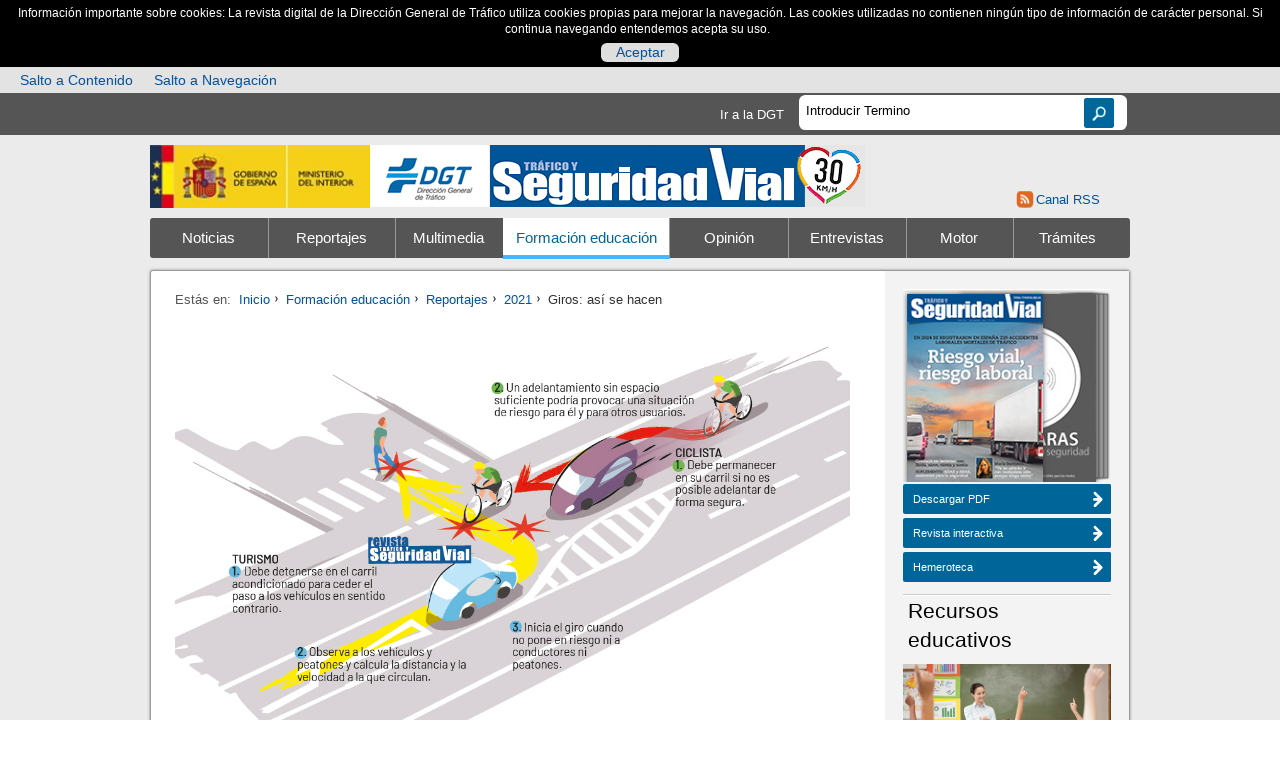

--- FILE ---
content_type: text/html; charset=UTF-8
request_url: https://revista.dgt.es/es/educacion-formacion/reportajes/2021/0406-Accidente-Alonso-Giros.shtml
body_size: 13531
content:
       	  	  	  	  	  	            	        	  	<!DOCTYPE HTML><html lang="es"> <head>  <meta charset="utf-8">  <title>Giros: así se hacen</title>  <meta name="keywords" content='dgt, revista, tráfico, seguridad vial' />  <meta name="description" content='Revista Tráfico y Seguridad Vial - DGT' />  <meta name="author" content="Revista Tráfico y Seguridad Via" />  <meta http-equiv="X-UA-Compatible" content="IE=edge" />  <meta name="viewport" content="width=device-width, initial-scale=1.0"/>   <script type="text/javascript" src="/ruxitagentjs_ICA7NVfgqrux_10327251022105625.js" data-dtconfig="rid=RID_1201349099|rpid=-1371037437|domain=dgt.es|reportUrl=/rb_70fa0f5f-e1d0-42f8-b0ef-997802b704c8|app=e8d7951092de0f22|cuc=80ne5ii7|ssc=1|owasp=1|mel=100000|featureHash=ICA7NVfgqrux|dpvc=1|lastModification=1768475109091|tp=500,50,0|rdnt=0|uxrgce=1|srbbv=2|agentUri=/ruxitagentjs_ICA7NVfgqrux_10327251022105625.js"></script><link rel="icon" href="/Galerias/_config_/favicon.ico"/>  <!-- Place favicon.ico and apple-touch-icon.png in the root directory -->      <!-- Global site tag (gtag.js) - Google Analytics -->  <script async src="https://www.googletagmanager.com/gtag/js?id=G-LJLQ4PGP7H"></script>  <script>	window.dataLayer = window.dataLayer || [];	function gtag(){dataLayer.push(arguments);}	gtag('js', new Date());	gtag('config', 'GA_TRACKING_ID', { 'anonymize_ip': true });	gtag('config', 'G-LJLQ4PGP7H');  </script>    <link rel="stylesheet" href="/resources/css/estilosComObl.css"><link rel="stylesheet" href="/resources/css/estilosComOpc.css"><link rel="stylesheet" href="/resources/css/estilosPropios.css"><link rel="stylesheet" href="/resources/css/tablestyle.css"><script src="/resources/js/respond.js"></script><script src="/resources/js/vendor/modernizr-2.6.2.min.js"></script><script src="/resources/js/sliderHome.js"></script><script src="/resources/js/GA-events.js"></script><script src="/resources/js/vendor/jquery-1.9.1.min.js"></script><script src="/resources/js/vendor/jwplayer/jwplayer.js"></script><script src="/resources/js/table.js"></script><script>jwplayer.key="Bf+GYrYG5+61wXGcvpA2KHWZC3xr3bH3y7IlbA==";</script><link rel="stylesheet" href="/resources/css/jquery/jquery.fancybox.css">  
                              <script>!function(e){var n="https://s.go-mpulse.net/boomerang/";if("False"=="True")e.BOOMR_config=e.BOOMR_config||{},e.BOOMR_config.PageParams=e.BOOMR_config.PageParams||{},e.BOOMR_config.PageParams.pci=!0,n="https://s2.go-mpulse.net/boomerang/";if(window.BOOMR_API_key="3WFA2-XWRUS-PKGWD-D3ZL9-2Y88M",function(){function e(){if(!o){var e=document.createElement("script");e.id="boomr-scr-as",e.src=window.BOOMR.url,e.async=!0,i.parentNode.appendChild(e),o=!0}}function t(e){o=!0;var n,t,a,r,d=document,O=window;if(window.BOOMR.snippetMethod=e?"if":"i",t=function(e,n){var t=d.createElement("script");t.id=n||"boomr-if-as",t.src=window.BOOMR.url,BOOMR_lstart=(new Date).getTime(),e=e||d.body,e.appendChild(t)},!window.addEventListener&&window.attachEvent&&navigator.userAgent.match(/MSIE [67]\./))return window.BOOMR.snippetMethod="s",void t(i.parentNode,"boomr-async");a=document.createElement("IFRAME"),a.src="about:blank",a.title="",a.role="presentation",a.loading="eager",r=(a.frameElement||a).style,r.width=0,r.height=0,r.border=0,r.display="none",i.parentNode.appendChild(a);try{O=a.contentWindow,d=O.document.open()}catch(_){n=document.domain,a.src="javascript:var d=document.open();d.domain='"+n+"';void(0);",O=a.contentWindow,d=O.document.open()}if(n)d._boomrl=function(){this.domain=n,t()},d.write("<bo"+"dy onload='document._boomrl();'>");else if(O._boomrl=function(){t()},O.addEventListener)O.addEventListener("load",O._boomrl,!1);else if(O.attachEvent)O.attachEvent("onload",O._boomrl);d.close()}function a(e){window.BOOMR_onload=e&&e.timeStamp||(new Date).getTime()}if(!window.BOOMR||!window.BOOMR.version&&!window.BOOMR.snippetExecuted){window.BOOMR=window.BOOMR||{},window.BOOMR.snippetStart=(new Date).getTime(),window.BOOMR.snippetExecuted=!0,window.BOOMR.snippetVersion=12,window.BOOMR.url=n+"3WFA2-XWRUS-PKGWD-D3ZL9-2Y88M";var i=document.currentScript||document.getElementsByTagName("script")[0],o=!1,r=document.createElement("link");if(r.relList&&"function"==typeof r.relList.supports&&r.relList.supports("preload")&&"as"in r)window.BOOMR.snippetMethod="p",r.href=window.BOOMR.url,r.rel="preload",r.as="script",r.addEventListener("load",e),r.addEventListener("error",function(){t(!0)}),setTimeout(function(){if(!o)t(!0)},3e3),BOOMR_lstart=(new Date).getTime(),i.parentNode.appendChild(r);else t(!1);if(window.addEventListener)window.addEventListener("load",a,!1);else if(window.attachEvent)window.attachEvent("onload",a)}}(),"".length>0)if(e&&"performance"in e&&e.performance&&"function"==typeof e.performance.setResourceTimingBufferSize)e.performance.setResourceTimingBufferSize();!function(){if(BOOMR=e.BOOMR||{},BOOMR.plugins=BOOMR.plugins||{},!BOOMR.plugins.AK){var n=""=="true"?1:0,t="",a="amhe6eixzcoiq2ln6tpa-f-9e2c80de9-clientnsv4-s.akamaihd.net",i="false"=="true"?2:1,o={"ak.v":"39","ak.cp":"1366361","ak.ai":parseInt("933246",10),"ak.ol":"0","ak.cr":9,"ak.ipv":4,"ak.proto":"h2","ak.rid":"2d6dc52a","ak.r":44268,"ak.a2":n,"ak.m":"","ak.n":"ff","ak.bpcip":"3.14.79.0","ak.cport":50504,"ak.gh":"23.192.164.151","ak.quicv":"","ak.tlsv":"tls1.3","ak.0rtt":"","ak.0rtt.ed":"","ak.csrc":"-","ak.acc":"","ak.t":"1768813790","ak.ak":"hOBiQwZUYzCg5VSAfCLimQ==Tkus+2muCkjF9YmPQmGiRuaN0Rvi8zZo1f5UrKV2VYLfQVCaCOm5uVYb89xR5pwbEFxvOi0KYTwl7FQINHEDNCNQrkHnHwQMU8ujyCqEXh/g06NXaTFjQKZZgO1X/4CN1xMfk9CPGU+Dlac+ET394P1UTkOuTcTFoWtRbcf44BI/3dV2nuKVv9YbDPjxS1a6dNUGJpOjHK/XaMaJavuVetcoDzUe3/RQbqK4jkKje9JOLDoW5oIMR/iNPkJMgcdPePlp+Nyvn/pvu3Fhwwaf4mB2wfOs+/wQOANUbK9cdTSX8iaxwq5wfxzLxbCH5vsjGa3Zr4Zue7rIxh7tbwpHdqOJUtNt8jeFvvHym+gyZzeGlfd57/IwJKrSYQkhE4fFuHkelIlPqO+x3o1qpD8a5ErkkP66jk8EkwGuUEY8wGs=","ak.pv":"3","ak.dpoabenc":"","ak.tf":i};if(""!==t)o["ak.ruds"]=t;var r={i:!1,av:function(n){var t="http.initiator";if(n&&(!n[t]||"spa_hard"===n[t]))o["ak.feo"]=void 0!==e.aFeoApplied?1:0,BOOMR.addVar(o)},rv:function(){var e=["ak.bpcip","ak.cport","ak.cr","ak.csrc","ak.gh","ak.ipv","ak.m","ak.n","ak.ol","ak.proto","ak.quicv","ak.tlsv","ak.0rtt","ak.0rtt.ed","ak.r","ak.acc","ak.t","ak.tf"];BOOMR.removeVar(e)}};BOOMR.plugins.AK={akVars:o,akDNSPreFetchDomain:a,init:function(){if(!r.i){var e=BOOMR.subscribe;e("before_beacon",r.av,null,null),e("onbeacon",r.rv,null,null),r.i=!0}return this},is_complete:function(){return!0}}}}()}(window);</script></head><body><!--googleoff: index-->  									<div id="cookienoscript">				<div>					<noscript>							<p>Información importante sobre cookies: La revista digital de la Dirección General de Tráfico utiliza cookies propias para mejorar la navegación. Las cookies utilizadas no contienen ningún tipo de información de carácter personal. Si continua navegando entendemos acepta su uso. &nbsp;</p>					</noscript>				</div>			</div>						<div class="no-visible" id="barraaceptacion">				<div class="col-md-10 col-md-offset-1">					<p>Información importante sobre cookies: La revista digital de la Dirección General de Tráfico utiliza cookies propias para mejorar la navegación. Las cookies utilizadas no contienen ningún tipo de información de carácter personal. Si continua navegando entendemos acepta su uso. &nbsp;</p> <span id="aceptarcookie" class="boton"><a href="#" title="Aceptar política de cookies"> Aceptar </a></span>									</div>			</div>					<div class="row accesostab">				<div class="col-md-10">													 																																										<a href="#contenido" title="Salto a Contenido" id="saltocontenido">Salto a Contenido</a>																																																																			<a href="#navegacion" title="Salto a Navegación">Salto a Navegación</a>																				</div>			</div><!--[if lt IE 7]>    <p class="chromeframe">You are using an <strong>outdated</strong> browser. Please <a href="http://browsehappy.com/">upgrade your browser</a> or <a href="http://www.google.com/chromeframe/?redirect=true">activate Google Chrome Frame</a> to improve your experience.</p>  <![endif]-->    <div id="search_bar">              <div id="content_search">  	  	  <a href="http://www.dgt.es/" title="Acceder a la web de la DGT " target="_blank">Ir a la DGT</a>            <div id="caja_buscador"> 		  <form id="formulario_buscador" name="formulario_buscador" action="/es/buscador/index.shtml" method="get">          						<label for="txt_buscador" class="hidden" title="Buscador de la revista"></label>				<input type="text" id="txt_buscador" name="term" placeholder="Introducir Termino" >					<input type="submit" value="Buscar" name="btn_buscar" id="btn_buscar" >			</form>	  </div>	      </div>      </div>  <header>			    <div id="title_logo_bar">          	      	  	    							  	  	  	    									  	  	    		  			    		                                                                            	  	  	<div class="logo_row1">			  	  	    <div class="hidden">Ministerio del Interior</div>        <a href="http://www.interior.gob.es" title="Abre en nueva ventana Ministerio del Interior"  target="_blank">          <img id="logo_mi" src="/Galerias/_config_/logo_ministerio_interior.jpg" alt="Ministerio del Interior" >        </a>	   	      	  	    							  	  	  	    									  	  	    	    		  				                                                                            	  	  	    <div class="hidden">Dirección General de Tráfico</div>        <a href="https://www.dgt.es/inicio/" title="Abre en nueva ventana Dirección General de Tráfico"  target="_blank">          <img id="logo_dgt" src="/Galerias/_config_/logo_dgt_header.png" alt="Dirección General de Tráfico" >        </a>	   	  	</div>			  	      	  	    							  	  	  	    									  	  	    	    				  		                                                                            	  	  	  	<div class="logo_row2">			  	    <div class="hidden">Seguridad Vial</div>        <a href="/es/" title="Acceder a Revista Tráfico y Seguridad Vial" >          <img id="logo_revista" src="/Galerias/_config_/logo-revista-Love-30-3.jpg" alt="Seguridad Vial" >        </a>	   	  	</div>			  		</div>    	<div class="logo_row3">                                                                                                          <a href="/es/rss/" class="rss-on-top" title="Acceder a suscripción RSS" >Canal RSS</a>    </div>	            			<!-- Hack Para Desplegar el Menú activando un checkbox -->            <!-- menu hamburguesa -->                       			<input type="checkbox" class="checkbox" id="menu-toogle">			<label for="menu-toogle" class="menu-toogle" title="Menú de Navegación"><span class="hidden">Menú de Navegación</span></label>            <!-- -->  			    <nav>      <ul>                                                                                  			<li  class="item-menu1"><a href="/es/noticias/" id="navegacion" class="nav__item" title="Acceder a Noticias" >Noticias</a>			                                                                              </li>                                            			<li  class="item-menu2"><a href="/es/reportajes/"  class="nav__item" title="Acceder a Reportajes" >Reportajes</a>			                                                                              </li>                                            			<li  class="item-menu3"><a href="/es/multimedia/"  class="nav__item" title="Acceder a Multimedia" >Multimedia</a>			                                                                              </li>                                                                    			<li class="item-menu4 on"><a href="/es/educacion-formacion/"  class="nav__item" title="Acceder a Formación educación" >Formación educación</a>			                                                                                                </li>                                            			<li  class="item-menu5"><a href="/es/opinion/"  class="nav__item" title="Acceder a Opinión" >Opinión</a>			                                                                              </li>                                            			<li  class="item-menu6"><a href="/es/entrevistas/"  class="nav__item" title="Acceder a Entrevistas" >Entrevistas</a>			                                                                              </li>                                            			<li  class="item-menu7"><a href="/es/motor/"  class="nav__item" title="Acceder a Motor" >Motor</a>			                                                                                                                  </li>                                            			<li  class="item-menu8"><a href="/es/tramites/"  class="nav__item" title="Acceder a Trámites" >Trámites</a>			                                                    </li>      </ul>    </nav>  </header>    <div id="wraper">	<h1 class="hide">Giros: así se hacen</h1>    <div id="main-content" class="content">      <div class="row">      	        <div class="bloque bloque_9">          <section id="intro_seccion">                        <ul id="miga">              <li class="inicio">Estás en:</li>              <li ><a href="/es/" title="Acceder a Inicio">Inicio</a></li><!-- anadirPagina true-->				  <li><a href="/es/educacion-formacion/" title="Acceder a Formación educación">Formación educación</a></li>					  <li><a href="/es/educacion-formacion/reportajes/" title="Acceder a Reportajes">Reportajes</a></li>					  <li><a href="/es/educacion-formacion/reportajes/2021/" title="Acceder a 2021">2021</a></li>		<li class="actual">Giros: así se hacen</li>              </ul>          			  </section>		  <a id="contenido" title="Subir a incio documento" href="#saltocontenido"><span class="no-visible">Subir a incio documento</span></a>	  <!--googleon: index-->              <!---->                                <article id="detalle_noticia">                      	                                         			    		<figure>							<img  class="" src="/Galerias/educacion-formacion/reportajes/2021/Giros-grande.jpg" alt="Giros" id="laimg" />									</figure>      		                         							    			        			 <span class="antetit"> Para evitar accidentes como el de Alonso </span> 						            <h2 id="dgt-revista" class="tit">Giros: así se hacen</h2>                                      			<ul id="sumario">  				              		<li>El piloto asturiano sufrió graves heridas en una colisión contra un coche.</li>  				            </ul>   		                   <span class="firma">Carlos NICOLÁS FRAILE</span>                <div class="content_info">              <p class="fecha">06 abril 2021 </p>                  <p>El pasado mes de febrero, Fernando Alonso sufrió una colisión en bicicleta contra un coche que giraba a la izquierda en la ciudad suiza de Lugano, con consecuencias graves para el piloto asturiano &ndash;fractura en la mandíbula y pérdida de varias piezas dentales- que requirieron de una intervención quirúrgica.&nbsp;</p><p>Un incidente que da pie para explicar las normas y las precauciones para todos los implicados en un giro en una vía de doble sentido.&nbsp;Recreamos la situación en la infografía superior y damos las claves para hacer un giro con todas las garantías.</p><p><strong>Señalizar y observar</strong></p><p>El vehículo azul pretende girar a la izquierda desde un carril habilitado para ello. Esta maniobra requiere atravesar el carril del sentido contrario.&nbsp;Así que, mal ejecutada, puede provocar un grave accidente.</p><p>Por tanto, debe detenerse y señalizar su intención de girar, observar atentamente &ndash;al frente y a la izquierda&ndash; y calcular la distancia a la que están los vehículos que marchan en sentido contrario y a qué velocidad se aproximan. Y tomará la decisión de avanzar cuando no haya riesgo alguno.</p><p><strong>Peatones y bicis</strong></p><p>Durante el giro, el coche azul puede encontrarse con bicicletas y otros vehículos ligeros por un carril bici paralelo, si lo hay. Además, si el tráfico es lento o está detenido, puede haber ciclistas adelantando por los laterales, un comportamiento de riesgo que les &lsquo;oculta&rsquo; a la vista de otros conductores (así pudo ser el accidente del piloto asturiano según han publicado diversos medios).</p><p>Por tanto, antes de girar es recomendable extremar la atención y las precauciones con los usuarios más vulnerables. Y si no hay visibilidad suficiente para valorar  si hay riesgo en la maniobra, se debe renunciar a  realizarla.</p><p>Por su parte, los ciclistas deben circular normalmente dentro de su carril, adecuar la velocidad y no adelantar a otros vehículos por los laterales si no es posible mantener una separación adecuada o si ponen en riesgo a otros usuarios, como peatones.&nbsp;Y, aunque el coche que gira deba ceder el paso, siempre es recomendable mantener la alerta por si lo incumple.</p><p><strong>Mirar más allá</strong></p><p>Por último, antes de girar también es necesario observar más allá, a la vía a la que el coche azul se incorpora. Porque allí puede haber un peatón en el arcén (si lo hubiera) o en medio de la calzada, o un grupo de niños y adultos cruzando la calle por un paso de peatones.</p><p>En todo caso, el vehículo azul debe cederles siempre el paso. Y si prevé que al hacerlo bloqueará el paso al sentido contrario, deberá esperar y no iniciar el giro hasta tener la vía libre.&nbsp;</p>              </div>              <div class="content_info">    	  	                <div class="resaltado_not">                <span class="res_c"><strong>Vocación divulgativa</strong></span>                <p>Este reportaje es una información periodística. Nuestro objetivo no es hacer una interpretación de las posibles causas del accidente que tomamos como referencia, pues desconocemos datos relevantes del siniestro. Siguiendo nuestra vocación divulgativa, esta información pretende explicar la norma que rige la maniobra del giro y las consecuencias de infringirla.</p>              </div>	            </div>              </article>                                                  					                                                      		  <section class="paginacion">            <div class="sep_boton"><a href="https://revista.dgt.es/revista/num257/mobile/index.html#p=35" class="btn pos_der" title="Abre en nueva ventana Lee el reportaje en la revista interactiva"  target="_blank">Lee el reportaje en la revista interactiva<span></span></a></div>		  </section>                                              		  <section class="enlaces_relacionados">        			    <h3>También le puede interesar</h3>		    <ul>	  	    	    	    	    	                                                                                          		      <li><a href="/es/multimedia/infografia/2021/04ABRIL/0406-Accidente-Alonso-Giros.shtml" title="Acceder a Infografía: Los peligros de un giro" >Infografía: Los peligros de un giro</a></li>	  		    </ul>	            			    <h3>Categoría/s</h3>		    <ul>       			    <li>Normativa</li>       			    <li>Normativa > <a href="/es/categorias/normativa-circulacion.shtml" title="Acceder a Circulación">Circulación</a></li>       			    <li>Conductores y Peatones</li>       			    <li>Conductores y Peatones > <a href="/es/categorias/conductores-peatones-bicicletas.shtml" title="Acceder a Bicicletas">Bicicletas</a></li>       			    <li>Conductores y Peatones > <a href="/es/categorias/conductores-peatones-turismos.shtml" title="Acceder a Turismos">Turismos</a></li>      		    </ul>                        <h3>Compártelo</h3>            <div class="addthis_toolbox addthis_default_style addthis_32x32_style">              <a class="addthis_button_facebook"></a>              <a class="addthis_button_twitter"></a>              <a class="addthis_button_linkedin"></a>              <a class="addthis_button_pinterest_share"></a>              <a class="addthis_button_google_plusone_share"></a>              <a class="addthis_button_meneame"></a>              <a class="addthis_button_email"></a>              <a class="addthis_button_compact"></a><a class="addthis_counter addthis_bubble_style"></a>            </div>            <script type="text/javascript">var addthis_config = {"data_track_addressbar":true};</script>            <script type="text/javascript" src="http://s7.addthis.com/js/300/addthis_widget.js#pubid=ra-4d6f963f33bff3c5"></script>    		  </section>               </div><!-- end bloque bloque 9--><!--googleoff: index-->        <aside class="bloque bloque_3">  			  	  	  	  				  	  	  	  				  	        	  	                                                                        			  	  	  	  	                                                                        			  	  	        	                                                                        			  <h2 class="hidden">Hemeroteca</h2>	          <div id="stand_revistas" class="bloque_aside">            <div class="area_revistas">              <span class="alt_actual" >Número Actual</span>               <span class="alt_old" >Hemeroteca</span>                <a href="/Galerias/hemeroteca/revista/N-276_new.pdf" title="Abre en nueva ventana Descargar PDF" class="actual mytooltip" target="_blank"><img src="/Galerias/_config_/hemeroteca/N-276-142x200-RGB.jpg" alt="Número Actual"></a>              <a href="/es/hemeroteca/" title="Acceder a Hemeroteca" class="old mytooltip"><img src="/Galerias/_config_/hemeroteca/N-276-SupEspecial-PORTADA-142x200-BN.jpg" alt="Hemeroteca"></a>			</div>            <div class="aside_botones">			 			 			 			              <a href="/Galerias/hemeroteca/revista/N-276_new.pdf" class="btn pos_izq" title="Abre en nueva ventana Descargar PDF" target="_blank" >Descargar PDF<span></span></a>			 			 			 			               <a href="https://revista.dgt.es/revista/num276.1/mobile/index.html#p=1" class="btn pos_izq" title="Abre en nueva ventana Revista interactiva" target="_blank" >Revista interactiva<span></span></a>			  			               <a href="/es/hemeroteca/" class="btn pos_izq" title="Acceder a Hemeroteca"  >Hemeroteca<span></span></a>            </div>          </div>        	<h2 class="hidden"></h2>            		  	      	  	  	      	  	              		    	    	    	    	                                              		                            <div class="galeria_m bloque_aside">            <header>              <p>Recursos educativos</p>			</header>            <div class="player">								 				 				               <a href="https://www.dgt.es/conoce-la-dgt/que-hacemos/educacion-vial/educacion-vial-para-la-infancia/" title="Acceder a Recursos educativos" target="_blank" ><img src="/Galerias/home/pasafotos/2017/10OCTUBRE/como-abordar-la-educacion-vial-miniatura-pasafotos.jpg" alt="Recursos educativos" /></a>            </div>          </div>          	                      		  	            		    				                                      <div class="galeria_m bloque_aside">            <header>              <p>La locura</p>			</header>            <div class="player">        		  		  		                                    		  		    		    			  <!-- VIDEO, AUDIO, INFOGRAFIA -->			  			  			  			  			  			    			                  <img src="/Galerias/multimedia/locura/2025/1015-N275_locura4-sentido-contrario-700X430.jpg" alt="La locura" />              <a href="/es/multimedia/la-locura/2025/1015-N275-Locura-4-furgoneta-sentido-contrario.shtml" class="play_aside" title="Acceder a La locura">La locura</a>							    							  					  		            </div>		          	      		  		  		  		  	      		  				             <a href="/es/multimedia/la-locura/2025/1015-N275-Locura-4-furgoneta-sentido-contrario.shtml" class="btn pos_izq" title="En sentido contrario"  >En sentido contrario<span></span></a>		          </div>                  		<div class="separadorColumnaDerecha"></div>        			  	  	  	      	  	                            		  	      	  	  	      	  	              		    	    	    	    	                                              		                            <div class="galeria_m bloque_aside">            <header>              <p>El tráfico en tiempo real</p>			</header>            <div class="player">								 				 				               <a href="http://infocar.dgt.es/etraffic/" title="Acceder a El tráfico en tiempo real" target="_blank" ><img src="/Galerias/_config_/columnaDerecha/secciones/Mapa-infocar-350x.jpg" alt="El tráfico en tiempo real" /></a>            </div>          </div>          	                      		  	      	  	  	      	  	              		    	    	    	    	                                              		          <div class="galeria_m bloque_aside">            <header>              <p>Galería Multimedia</p>			</header>            <div class="player">								               <a href="/es/multimedia/" title="Acceder a Galería Multimedia"  ><img src="/Galerias/_config_/columnaDerecha/secciones/multimedia-movil1.jpg" alt="Galería Multimedia" /></a>            </div>          </div>                  		<div class="separadorColumnaDerecha"></div>        			                      		  	      	  	  	      	  	              		    	    	    	    	                                              		          <div class="galeria_m bloque_aside">            <header>              <p>Nuestros Test</p>			</header>            <div class="player">								               <a href="/es/test/" title="Acceder a Nuestros Test"  ><img src="/Galerias/_config_/columnaDerecha/secciones/Test-350x127.jpg" alt="Nuestros Test" /></a>            </div>          </div>          	                      		  	      	  	  	      	  	              		    	    	    	    	                            		          <div class="galeria_m bloque_aside">            <header>              <p>Banco de Pruebas</p>			</header>            <div class="player">								               <a href="/es/motor/banco-de-pruebas/" title="Banco de Pruebas del último número"  ><img src="/Galerias/_config_/columnaDerecha/secciones/banco-de-pruebas-movil.jpg" alt="Banco de Pruebas" /></a>            </div>          </div>                  		<div class="separadorColumnaDerecha"></div>        			                      		  	      	  	  	      	  	              		    	    	    	    	                                              		          <div class="galeria_m bloque_aside">            <header>              <p>¿Sabías Que...?</p>			</header>            <div class="player">								               <a href="/es/sabia-que/" title="Acceder a ¿Sabías Que...?"  ><img src="/Galerias/_config_/columnaDerecha/secciones/sabias-que-movil1.jpg" alt="¿Sabías Que...?" /></a>            </div>          </div>          	                      		  	      	  	  	            		    	              <div class="bloque_aside bloqueEnlaces">		    <header>			  <p>Lo Más Visto</p>			</header>			<section class="enlaces_relacionados">              <ul> 	                  		    		    		    		                                                                                                                          								                 <li><a href="/es/test/index.shtml" title="Acceder a Nuestros test" >Nuestros test</a></li>	                  		    		    		    		                                                                                                                          								                 <li><a href="/es/tramites/index.shtml" title="Acceder a Todos los trámites" >Todos los trámites</a></li>	                  		    		    		    		                                                                                                                          								                 <li><a href="/es/multimedia/infografia-animada/2023/0629-Infracciones-Carreteras-Convencionales.shtml" title="Acceder a Las infracciones más graves" >Las infracciones más graves</a></li>	                  		    		    		    		                                                                                                                          								                 <li><a href="https://revista.dgt.es/revista/num274/mobile/index.html#p=1" title="Acceder a Revista interactiva 274" >Revista interactiva 274</a></li>	                  		    		    		    		                                                                                                                          								                 <li><a href="/es/reportajes/2025/06JUNIO/0619_N274-_MovilidadRural.shtml" title="Acceder a El rural se mueve (con dificultad)" >El rural se mueve (con dificultad)</a></li>	                  		    		    		    		                                                                                                                          								                 <li><a href="/es/categorias/formacion-tecnicas-de-conduccion.shtml" title="Acceder a Técnicas de conducción" >Técnicas de conducción</a></li>	                    </ul>			</section>          </div>          		<div class="separadorColumnaDerecha"></div>	    	  	  	                            		  	      	  	  	      	  	              		    	    	    	    	                                              		          <div class="galeria_m bloque_aside">            <header>              <p>Salud Vial</p>			</header>            <div class="player">								               <a href="/es/salud-vial/" title="Acceder a Salud Vial"  ><img src="/Galerias/_config_/columnaDerecha/secciones/Salud-vial-350x127.jpg" alt="Salud Vial" /></a>            </div>          </div>          	                      		  	      	  	  	      	  	              		    	    	    	    	                                              		                            <div class="galeria_m bloque_aside">            <header>              <p>¿Qué tiempo va a hacer?</p>			</header>            <div class="player">								 				 				               <a href="http://www.aemet.es/es/portada" title="Acceder a ¿Qué tiempo va a hacer?" target="_blank" ><img src="/Galerias/_config_/columnaDerecha/tiempo/invierno2023_2204-220x80.gif" alt="¿Qué tiempo va a hacer?" /></a>            </div>          </div>                  		<div class="separadorColumnaDerecha"></div>        			                      		  	      	  	  	      	  	              		    	    	    	    	                                              		                            <div class="galeria_m bloque_aside">            <header>              <p>Niveles de pólenes</p>			</header>            <div class="player">								 				 				               <a href="https://www.polenes.com/home" title="Acceder a Niveles de pólenes" target="_blank" ><img src="/Galerias/_config_/columnaDerecha/tiempo/alergias-consulte-niveles-de-polen.jpg" alt="Niveles de pólenes" /></a>            </div>          </div>          	                      		  	      	  	  	      	  	              		    	    	    	    	                                              		                            <div class="galeria_m bloque_aside">            <header>              <p>Normativa de tráfico</p>			</header>            <div class="player">								 				 				               <a href="https://www.boe.es/biblioteca_juridica/index.php?tipo=C" title="Acceder a Normativa de tráfico" target="_blank" ><img src="/Galerias/_config_/columnaDerecha/secciones/BOE350x127.jpg" alt="Normativa de tráfico" /></a>            </div>          </div>                  		<div class="separadorColumnaDerecha"></div>        			                      		  	      	  	  	      	  	                                                      <div class="matricula_m2 bloque_aside">            <header class="matricula">              <p>Última matrícula </p>			  <p class="fecha_matricula">Fecha:14/01/2026</p>            </header>                                                <div><p>NJV</p></div>                     </div>          	        		  	      	  	  	      	  	              		    	    	    	    	                                              		          <div class="galeria_m bloque_aside">            <header>              <p>Tasas y servicios</p>			</header>            <div class="player">								               <a href="/es/informacion-y-servicios.shtml" title="Acceder a Tasas y servicios"  ><img src="/Galerias/home/2018/06JUNIO/tramites-recuperacion-puntos-permiso-2-col-home.jpg" alt="Tasas y servicios" /></a>            </div>          </div>                  		<div class="separadorColumnaDerecha"></div>        			                                </aside>      </div><!-- end row-->    </div><div id="second-content_v2" class="content">	  <h3>Búsqueda por temas</h3>      <nav>        <ul id="nav_temas">		  <li><a href="#" title="Mostrar Accidentalidad" class="ini" data-status="mas" id="L1_01"><span class="hidden">Tema </span>Accidentalidad</a></li><li class="L1_01">			<ul>					<li>						<a href="/es/categorias/accidentalidad-balances.shtml" title="Acceder al tema Accidentalidad Balances">														<span class="hidden">Tema Accidentalidad </span>Balances							</a>					</li>										<li>						<a href="/es/categorias/accidentalidad-laboral.shtml" title="Acceder al tema Accidentalidad Laboral">														<span class="hidden">Tema Accidentalidad </span>Laboral							</a>					</li>										<li>						<a href="/es/categorias/accidentalidad-victimas.shtml" title="Acceder al tema Accidentalidad Víctimas">														<span class="hidden">Tema Accidentalidad </span>Víctimas							</a>					</li>					</ul>			</li>		  <li><a href="#" title="Mostrar DGT" class="ini" data-status="mas" id="L2_01"><span class="hidden">Tema </span>DGT</a></li><li class="L2_01">			<ul>					<li>						<a href="/es/categorias/dgt-actualidad.shtml" title="Acceder al tema DGT Actualidad">														<span class="hidden">Tema DGT </span>Actualidad							</a>					</li>										<li>						<a href="/es/categorias/dgt-institucional.shtml" title="Acceder al tema DGT Institucional">														<span class="hidden">Tema DGT </span>Institucional							</a>					</li>										<li>						<a href="/es/categorias/dgt-tramites.shtml" title="Acceder al tema DGT Trámites">														<span class="hidden">Tema DGT </span>Trámites							</a>					</li>					</ul>			</li>		  <li><a href="#" title="Mostrar Movilidad y Medio ambiente" class="ini" data-status="mas" id="L3_01"><span class="hidden">Tema </span>Movilidad y Medio ambiente</a></li><li class="L3_01">			<ul>					<li>						<a href="/es/categorias/movilidad-y-medio-ambiente-contaminacion.shtml" title="Acceder al tema Movilidad y Medio ambiente Contaminación">														<span class="hidden">Tema Movilidad y Medio ambiente </span>Contaminación							</a>					</li>										<li>						<a href="/es/categorias/movilidad-y-medio-ambiente-movilidad-sostenible.shtml" title="Acceder al tema Movilidad y Medio ambiente Movilidad sostenible">														<span class="hidden">Tema Movilidad y Medio ambiente </span>Movilidad sostenible							</a>					</li>										<li>						<a href="/es/categorias/movilidad-y-medio-ambiente-ruido.shtml" title="Acceder al tema Movilidad y Medio ambiente Ruido">														<span class="hidden">Tema Movilidad y Medio ambiente </span>Ruido							</a>					</li>					</ul>			</li>		  <li><a href="#" title="Mostrar Tecnología" class="ini" data-status="mas" id="L4_01"><span class="hidden">Tema </span>Tecnología</a></li><li class="L4_01">			<ul>					<li>						<a href="/es/categorias/tecnologia-internet.shtml" title="Acceder al tema Tecnología Internet">														<span class="hidden">Tema Tecnología </span>Internet							</a>					</li>										<li>						<a href="/es/categorias/tecnologia-vehiculos.shtml" title="Acceder al tema Tecnología Vehículos">														<span class="hidden">Tema Tecnología </span>Vehículos							</a>					</li>										<li>						<a href="/es/categorias/tecnologia-via.shtml" title="Acceder al tema Tecnología Vía">														<span class="hidden">Tema Tecnología </span>Vía							</a>					</li>					</ul>			</li>		  <li><a href="#" title="Mostrar Alcohol y Drogas" class="ini" data-status="mas" id="L5_01"><span class="hidden">Tema </span>Alcohol y Drogas</a></li><li class="L5_01">			<ul>					<li>						<a href="/es/categorias/alcohol-y-drogas-controles.shtml" title="Acceder al tema Alcohol y Drogas Controles">														<span class="hidden">Tema Alcohol y Drogas </span>Controles							</a>					</li>										<li>						<a href="/es/categorias/alcohol-y-drogas-efectos-en-la-conduccion.shtml" title="Acceder al tema Alcohol y Drogas Efectos en la conducción">														<span class="hidden">Tema Alcohol y Drogas </span>Efectos en la conducción							</a>					</li>										<li>						<a href="/es/categorias/alcohol-y-drogas-estudios.shtml" title="Acceder al tema Alcohol y Drogas Estudios">														<span class="hidden">Tema Alcohol y Drogas </span>Estudios							</a>					</li>					</ul>			</li>		  <li><a href="#" title="Mostrar Distracciones" class="ini" data-status="mas" id="L6_01"><span class="hidden">Tema </span>Distracciones</a></li><li class="L6_01">			<ul>					<li>						<a href="/es/categorias/distracciones-controles.shtml" title="Acceder al tema Distracciones Controles">														<span class="hidden">Tema Distracciones </span>Controles							</a>					</li>										<li>						<a href="/es/categorias/distracciones-moviles.shtml" title="Acceder al tema Distracciones Móviles">														<span class="hidden">Tema Distracciones </span>Móviles							</a>					</li>										<li>						<a href="/es/categorias/distracciones-navegadores.shtml" title="Acceder al tema Distracciones Navegadores">														<span class="hidden">Tema Distracciones </span>Navegadores							</a>					</li>					</ul>			</li>		  <li><a href="#" title="Mostrar Normativa" class="ini" data-status="mas" id="L7_01"><span class="hidden">Tema </span>Normativa</a></li><li class="L7_01">			<ul>					<li>						<a href="/es/categorias/normativa-circulacion.shtml" title="Acceder al tema Normativa Circulación">														<span class="hidden">Tema Normativa </span>Circulación							</a>					</li>										<li>						<a href="/es/categorias/normativa-conductores.shtml" title="Acceder al tema Normativa Conductores">														<span class="hidden">Tema Normativa </span>Conductores							</a>					</li>										<li>						<a href="/es/categorias/normativa-internacional.shtml" title="Acceder al tema Normativa Internacional">														<span class="hidden">Tema Normativa </span>Internacional							</a>					</li>										<li>						<a href="/es/categorias/normativa-vehiculos.shtml" title="Acceder al tema Normativa Vehículos">														<span class="hidden">Tema Normativa </span>Vehículos							</a>					</li>					</ul>			</li>		  <li><a href="#" title="Mostrar Vehículos" class="ini" data-status="mas" id="L8_01"><span class="hidden">Tema </span>Vehículos</a></li><li class="L8_01">			<ul>					<li>						<a href="/es/categorias/vehiculos-banco-de-pruebas.shtml" title="Acceder al tema Vehículos Banco de pruebas">														<span class="hidden">Tema Vehículos </span>Banco de pruebas							</a>					</li>										<li>						<a href="/es/categorias/vehiculos-combustibles.shtml" title="Acceder al tema Vehículos Combustibles">														<span class="hidden">Tema Vehículos </span>Combustibles							</a>					</li>										<li>						<a href="/es/categorias/vehiculos-crash-test.shtml" title="Acceder al tema Vehículos Crash Test">														<span class="hidden">Tema Vehículos </span>Crash Test							</a>					</li>										<li>						<a href="/es/categorias/vehiculos-electricos-hidridos.shtml" title="Acceder al tema Vehículos Eléctricos, hídridos...">														<span class="hidden">Tema Vehículos </span>Eléctricos, hídridos...							</a>					</li>										<li>						<a href="/es/categorias/vehiculos-itvs.shtml" title="Acceder al tema Vehículos ITVs">														<span class="hidden">Tema Vehículos </span>ITVs							</a>					</li>										<li>						<a href="/es/categorias/vehiculos-mantenimiento.shtml" title="Acceder al tema Vehículos Mantenimiento">														<span class="hidden">Tema Vehículos </span>Mantenimiento							</a>					</li>										<li>						<a href="/es/categorias/vehiculos-neumaticos.shtml" title="Acceder al tema Vehículos Neumáticos">														<span class="hidden">Tema Vehículos </span>Neumáticos							</a>					</li>										<li>						<a href="/es/categorias/vehiculos-nuevas-tecnologias.shtml" title="Acceder al tema Vehículos Nuevas tecnologías">														<span class="hidden">Tema Vehículos </span>Nuevas tecnologías							</a>					</li>										<li>						<a href="/es/categorias/vehiculos-producto-novedades.shtml" title="Acceder al tema Vehículos Producto / Novedades">														<span class="hidden">Tema Vehículos </span>Producto / Novedades							</a>					</li>					</ul>			</li>		  <li><a href="#" title="Mostrar Carreteras" class="ini" data-status="mas" id="L9_01"><span class="hidden">Tema </span>Carreteras</a></li><li class="L9_01">			<ul>					<li>						<a href="/es/categorias/carreteras-mantenimiento.shtml" title="Acceder al tema Carreteras Mantenimiento">														<span class="hidden">Tema Carreteras </span>Mantenimiento							</a>					</li>										<li>						<a href="/es/categorias/carreteras-puntos-peligrosos.shtml" title="Acceder al tema Carreteras Puntos peligrosos">														<span class="hidden">Tema Carreteras </span>Puntos peligrosos							</a>					</li>										<li>						<a href="/es/categorias/carreteras-secundarias.shtml" title="Acceder al tema Carreteras Secundarias">														<span class="hidden">Tema Carreteras </span>Secundarias							</a>					</li>										<li>						<a href="/es/categorias/carreteras-senalizacion.shtml" title="Acceder al tema Carreteras Señalización">														<span class="hidden">Tema Carreteras </span>Señalización							</a>					</li>										<li>						<a href="/es/categorias/carreteras-tecnologia.shtml" title="Acceder al tema Carreteras Tecnología">														<span class="hidden">Tema Carreteras </span>Tecnología							</a>					</li>										<li>						<a href="/es/categorias/carreteras-vigilancia-y-regulacion.shtml" title="Acceder al tema Carreteras Vigilancia y regulación">														<span class="hidden">Tema Carreteras </span>Vigilancia y regulación							</a>					</li>					</ul>			</li>		  <li><a href="#" title="Mostrar Elementos de seguridad" class="ini" data-status="mas" id="L10_01"><span class="hidden">Tema </span>Elementos de seguridad</a></li><li class="L10_01">			<ul>					<li>						<a href="/es/categorias/elementos-de-seguridad-alumbrado.shtml" title="Acceder al tema Elementos de seguridad Alumbrado">														<span class="hidden">Tema Elementos de seguridad </span>Alumbrado							</a>					</li>										<li>						<a href="/es/categorias/elementos-de-seguridad-asistencia-al-conductor.shtml" title="Acceder al tema Elementos de seguridad Asistencia al conductor">														<span class="hidden">Tema Elementos de seguridad </span>Asistencia al conductor							</a>					</li>										<li>						<a href="/es/categorias/elementos-de-seguridad-casco.shtml" title="Acceder al tema Elementos de seguridad Casco">														<span class="hidden">Tema Elementos de seguridad </span>Casco							</a>					</li>										<li>						<a href="/es/categorias/elementos-de-seguridad-cinturon-airbag.shtml" title="Acceder al tema Elementos de seguridad Cinturón / Airbag">														<span class="hidden">Tema Elementos de seguridad </span>Cinturón / Airbag							</a>					</li>										<li>						<a href="/es/categorias/elementos-de-seguridad-sistemas-de-frenado.shtml" title="Acceder al tema Elementos de seguridad Sistemas de frenado">														<span class="hidden">Tema Elementos de seguridad </span>Sistemas de frenado							</a>					</li>					</ul>			</li>		  <li><a href="#" title="Mostrar Salud" class="ini" data-status="mas" id="L11_01"><span class="hidden">Tema </span>Salud</a></li><li class="L11_01">			<ul>					<li>						<a href="/es/categorias/salud-enfermedades.shtml" title="Acceder al tema Salud Enfermedades">														<span class="hidden">Tema Salud </span>Enfermedades							</a>					</li>										<li>						<a href="/es/categorias/salud-fatiga-y-sueno.shtml" title="Acceder al tema Salud Fatiga y sueño">														<span class="hidden">Tema Salud </span>Fatiga y sueño							</a>					</li>										<li>						<a href="/es/categorias/salud-medicamentos.shtml" title="Acceder al tema Salud Medicamentos">														<span class="hidden">Tema Salud </span>Medicamentos							</a>					</li>					</ul>			</li>		  <li><a href="#" title="Mostrar Velocidad" class="ini" data-status="mas" id="L12_01"><span class="hidden">Tema </span>Velocidad</a></li><li class="L12_01">			<ul>					<li>						<a href="/es/categorias/velocidad-controles.shtml" title="Acceder al tema Velocidad Controles">														<span class="hidden">Tema Velocidad </span>Controles							</a>					</li>										<li>						<a href="/es/categorias/velocidad-estudios.shtml" title="Acceder al tema Velocidad Estudios">														<span class="hidden">Tema Velocidad </span>Estudios							</a>					</li>										<li>						<a href="/es/categorias/velocidad-radares.shtml" title="Acceder al tema Velocidad Radares">														<span class="hidden">Tema Velocidad </span>Radares							</a>					</li>					</ul>			</li>		  <li><a href="#" title="Mostrar Conductores y Peatones" class="ini" data-status="mas" id="L13_01"><span class="hidden">Tema </span>Conductores y Peatones</a></li><li class="L13_01">			<ul>					<li>						<a href="/es/categorias/conductores-peatones-bicicletas.shtml" title="Acceder al tema Conductores y Peatones Bicicletas">														<span class="hidden">Tema Conductores y Peatones </span>Bicicletas							</a>					</li>										<li>						<a href="/es/categorias/conductores-peatones-jovenes.shtml" title="Acceder al tema Conductores y Peatones Jóvenes">														<span class="hidden">Tema Conductores y Peatones </span>Jóvenes							</a>					</li>										<li>						<a href="/es/categorias/conductores-peatones-mayores.shtml" title="Acceder al tema Conductores y Peatones Mayores">														<span class="hidden">Tema Conductores y Peatones </span>Mayores							</a>					</li>										<li>						<a href="/es/categorias/conductores-peatones-motos.shtml" title="Acceder al tema Conductores y Peatones Motos">														<span class="hidden">Tema Conductores y Peatones </span>Motos							</a>					</li>										<li>						<a href="/es/categorias/conductores-peatones-profesionales.shtml" title="Acceder al tema Conductores y Peatones Profesionales">														<span class="hidden">Tema Conductores y Peatones </span>Profesionales							</a>					</li>										<li>						<a href="/es/categorias/conductores-peatones-turismos.shtml" title="Acceder al tema Conductores y Peatones Turismos">														<span class="hidden">Tema Conductores y Peatones </span>Turismos							</a>					</li>					</ul>			</li>		  <li><a href="#" title="Mostrar Formación" class="ini" data-status="mas" id="L14_01"><span class="hidden">Tema </span>Formación</a></li><li class="L14_01">			<ul>					<li>						<a href="/es/categorias/formacion-conduccion-eficiente.shtml" title="Acceder al tema Formación Conducción eficiente">														<span class="hidden">Tema Formación </span>Conducción eficiente							</a>					</li>										<li>						<a href="/es/categorias/formacion-educacion-vial.shtml" title="Acceder al tema Formación Educación vial">														<span class="hidden">Tema Formación </span>Educación vial							</a>					</li>										<li>						<a href="/es/categorias/formacion-ensenanza.shtml" title="Acceder al tema Formación Enseñanza">														<span class="hidden">Tema Formación </span>Enseñanza							</a>					</li>										<li>						<a href="/es/categorias/formacion-tecnicas-de-conduccion.shtml" title="Acceder al tema Formación Técnicas de conducción">														<span class="hidden">Tema Formación </span>Técnicas de conducción							</a>					</li>					</ul>			</li>		  <li><a href="#" title="Mostrar Seguridad infantil" class="ini" data-status="mas" id="L15_01"><span class="hidden">Tema </span>Seguridad infantil</a></li><li class="L15_01">			<ul>					<li>						<a href="/es/categorias/seguridad-infantil-embarazadas.shtml" title="Acceder al tema Seguridad infantil Embarazadas">														<span class="hidden">Tema Seguridad infantil </span>Embarazadas							</a>					</li>										<li>						<a href="/es/categorias/seguridad-infantil-pruebas.shtml" title="Acceder al tema Seguridad infantil Pruebas">														<span class="hidden">Tema Seguridad infantil </span>Pruebas							</a>					</li>										<li>						<a href="/es/categorias/seguridad-infantil-uso-e-instalacion.shtml" title="Acceder al tema Seguridad infantil Uso e instalación">														<span class="hidden">Tema Seguridad infantil </span>Uso e instalación							</a>					</li>					</ul>			</li>		  <li><a href="#" title="Mostrar Otros" class="ini" data-status="mas" id="L16_01"><span class="hidden">Tema </span>Otros</a></li>          <li class="L16_01">            <ul>              <li><a href="/es/categorias/otros-otros.shtml" title="Acceder al tema Otros Otros"><span class="hidden">Tema Otros </span>Otros</a></li>            </ul>          </li>        </ul>      </nav>    </div>      	      <section id="accesos_bottom">	<h2 class="hidden">Banners</h2>	  <ul>      	          	    	    	      		  		  		  	    	    	    	      		  		  		  		  	                                                                                          				  		          <li><a href="https://sede.dgt.gob.es/es/otros-tramites/cita-previa-jefaturas/" title="Abre en nueva ventana Cita previa para trámites"  target="_blank"><img src="/Galerias/_config_/banners/bt_cita_previa.png" alt="Cita previa para trámites" /></a></li>          			          	    	    	      		  		  		  	    	    	    	      		  		  		  		  	                                                                                          				  		          <li><a href="https://sede.dgt.gob.es/es/appmidgt/index.html" title="Abre en nueva ventana Aplicación movil"  target="_blank"><img src="/Galerias/_config_/banners/bt_aplicacion_movil.png" alt="Aplicación movil" /></a></li>          			          	    	    	      		  		  		  	    	    	    	      		  		  		  		  	                                                                                          				  		          <li><a href="https://sedeapl.dgt.gob.es/WEB_IEST_CONSULTA/" title="Abre en nueva ventana Portal estadístico"  target="_blank"><img src="/Galerias/_config_/banners/bt_portal_estadistico.png" alt="Portal estadístico" /></a></li>          			          	    	    	      		  		  		  	    	    	    	      		  		  		  		  	                                                                                          				  		          <li><a href="/es/informacion-y-servicios.shtml" title="Abre en nueva ventana Redes sociales"  target="_blank"><img src="/Galerias/_config_/banners/bt_redes_sociales.png" alt="Redes sociales" /></a></li>          			          	    	    	      		  		  		  	    	    	    	      		  		  		  		  	                                                                                          				  		          <li><a href="http://www.dgt.es" title="Abre en nueva ventana Portal web"  target="_blank"><img src="/Galerias/_config_/banners/bt_dgt.png" alt="Portal web" /></a></li>          			          	    	    	      		  		  		  	    	    	    	      		  		  		  		  	                                                                                          				          <li class="last"><a href="https://sede.dgt.gob.es/es/permisos-de-conducir/consulta-tus-puntos/" title="Abre en nueva ventana Permiso por puntos"  target="_blank"><img src="/Galerias/_config_/banners/bt_permiso_por_puntos.png" alt="Permiso por puntos" /></a></li>          		  			        </ul>	</section>	  </div>  <footer>	<div id="wraper_footer">	  <div id="footer_sup">		  	    	      		  		  		  	    	    	    	      		  		  		  		  	            	    <section id="aviso_dgt">		  <h2 class="hidden">Seguridad vial e información de matriculación, transferencias y bajas de vehículos y obtención y renovación del carné.</h2>	      <a href="https://www.dgt.es/inicio/" title="Ir al portal de la Dirección General de Tráfico"  target="_blank">	        <img src="/Galerias/_config_/logo_dgt_footer.jpg" alt="Dirección General de Tráfico" />	      </a>	      <p>Dirección General de Tráfico</p>	    </section>		        <section id="accesos_directos_pie">  	  	    	              <hr />		  <h2 class="hidden">Secciones Seguridad Vial</h2>		  <nav>            <ul> 	                  		    		    		    		                                                                                                                                        <li><a href="/es/noticias/" title="Acceder a Noticias" >Noticias</a></li>	                  		    		    		    		                                                                                                                                        <li><a href="/es/reportajes/" title="Acceder a Reportajes" >Reportajes</a></li>	                  		    		    		    		                                                                                                                                        <li><a href="/es/opinion/" title="Acceder a Opiniones" >Opiniones</a></li>	                  		    		    		    		                                                                                                                                        <li><a href="/es/entrevistas/" title="Acceder a Entrevistas" >Entrevistas</a></li>	                  		    		    		    		                                                                                                                                        <li><a href="/es/motor/" title="Acceder a Motor" >Motor</a></li>	                  		    		    		    		                                                                                                                                        <li><a href="/es/suscripciones/" title="Acceder a Suscripciones" >Suscripciones</a></li>	                  		    		    		    		                                                                                                                                        <li><a href="/es/noticias/internacional/" title="Acceder a Internacional" >Internacional</a></li>	                  </ul>          </nav>		 	    	  	    	              <hr />		  <h2 class="hidden">Información</h2>		  <nav>            <ul> 	                  		    		    		    		                                                                                                                                        <li><a href="/es/contacto.shtml" title="Acceder a Contacto" >Contacto</a></li>	                  		    		    		    		                                                                                                                                        <li><a href="/es/informacion-y-servicios.shtml" title="Acceder a Información y servicios" >Información y servicios</a></li>	                  		    		    		    		                                                                                                                                        <li><a href="/es/mapa-web.shtml" title="Acceder a Mapa Web" >Mapa Web</a></li>	                  		    		    		    		                                                                                                                                        <li><a href="/es/aviso-legal.shtml" title="Acceder a Aviso legal" >Aviso legal</a></li>	                  </ul>          </nav>		 	    	          </section>          </div>		  	        <section id="datos_contacto">	  <h2 class="hidden">Enlaces de información</h2>		<address>          <ul> 	                        		  		  		  		    			            <li class="pie_phone"><span>011</span> Estado del Tráfico</li>					  	                        		  		  		  		    			            <li class="pie_phone"><span>060</span> Admon. Gral. del Estado</li>					  	                        		  		  		  		    			            <li class="pie_loc">C/ Josefa Valcarcel, 44 - 28071 Madrid - España</li>					  	              </ul>        </address>      </section>	  	    </div>  </footer>  <script type="text/javascript" src="/resources/js/jquery/jquery.js"></script><script type="text/javascript" src="/resources/js/jquery/jquery-ui.js"></script><script type="text/javascript" src="/resources/js/jquery/jquery-migrate.js"></script><script type="text/javascript" src="/resources/js/jquery/jquery.fancybox.js"></script><script type="text/javascript" src="/resources/js/bootstrap/bootstrap.js"></script><script type="text/javascript" src="/resources/js/plugins.js"></script><script type="text/javascript" src="/resources/js/main.js"></script><script type="text/javascript" src="/resources/js/stacktable.js"></script><!-- Google Analytics: change UA-XXXXX-X to be your site's ID. --><!-- Google tag (gtag.js) --><script async src="https://www.googletagmanager.com/gtag/js?id=G-LJLQ4PGP7H"></script><script>  window.dataLayer = window.dataLayer || [];  function gtag(){dataLayer.push(arguments);}  gtag('js', new Date());  gtag('config', 'G-LJLQ4PGP7H');</script><script type="text/javascript">/*  $(document).ready(function() {      $("nav ul#nav_temas li a:first-child").click(function(e) {      var id= $(this).attr("id");      if($(this).attr("data-status") == "none") {        $("nav ul#nav_temas").find("div").css("display","none");	        $("nav ul#nav_temas li a[data-status='menos']").attr("data-status","mas");        $("nav ul#nav_temas li a[data-status='mas']").removeClass("active");        return	false;      }      if($(this).attr("data-status") == "menos") {        $("div."+id).css("display","none");	        $(this).attr("data-status","mas");        $(this).removeClass("active");        return false;      }      if($(this).attr("data-status") == "mas") {					        $("nav ul#nav_temas").find("div").css("display","none");	        $("nav ul#nav_temas li a[data-status='menos']").attr("data-status","mas");        $("nav ul#nav_temas li a[data-status='mas']").removeClass("active");        $("div."+id).css("display","block");        $(this).attr("data-status","menos");        $(this).addClass("active");        return false;      }    });*/  $(document).ready(function() {      $("nav ul#nav_temas li a:first-child").click(function(e) {      var id= $(this).attr("id");      if($(this).attr("data-status") == "none") {        $("nav ul#nav_temas").find("li[class]").css("display","none");	        $("nav ul#nav_temas li a[data-status='menos']").attr("data-status","mas");        $("nav ul#nav_temas li a[data-status='mas']").removeClass("active");        return	false;      }      if($(this).attr("data-status") == "menos") {        $("li[class="+id+"]").css("display","none");	        $(this).attr("data-status","mas");        $(this).removeClass("active");        return false;      }      if($(this).attr("data-status") == "mas") {					        $("nav ul#nav_temas").find("li[class]").css("display","none");	        $("nav ul#nav_temas li a[data-status='menos']").attr("data-status","mas");        $("nav ul#nav_temas li a[data-status='mas']").removeClass("active");        $("li[class="+id+"]").css("display","block");        $(this).attr("data-status","menos");        $(this).addClass("active");        return false;      }    });		    galeria();    $(".actual").hover(      function() {        $("span.alt_actual").animate({"bottom": "15px"}, "fast");      },      function() {        $("span.alt_actual").animate({"bottom": "-40px"}, "fast");      }    );    $(".old").hover(      function() {        $("span.alt_old").animate({"bottom": "15px"}, "fast");      },      function() {        $("span.alt_old").animate({"bottom": "-40px"}, "fast");      }    );    $("span.alt_actual").hover(function(e) {      e.preventDefault();      $(this).stop().css("bottom","15px");    },function() {      $("span.alt_actual").animate({"bottom": "-40px"}, "fast");    });    $("span.alt_old").hover(function(e) {      e.preventDefault();      $(this).stop().css("bottom","15px");    },function() {      $("span.alt_old").animate({"bottom": "-40px"}, "fast");    });		$("a.ver_respuesta").click(function(){      var estado = $(this).attr("data-status");      var divid = $(this).attr("data-id");      switch(estado) {        case "1":          $(this).attr("data-status","0");          $("div[data-id='"+divid+"']").css("display","none");          $(this).text("Mostar respuesta");          break;        default:          $(this).attr("data-status","1");          $("[data-id='"+divid+"']").css("display","block");          $(this).text("Ocultar respuesta");          break;      }      return false;    });	/*    var wimg = $("figure img").width();	if(wimg != null && wimg != 0) {      $("figure").css("width",wimg);    }*/  });</script><script>jQuery(function() { jQuery.support.placeholder = false; test = document.createElement('input'); if('placeholder' in test) jQuery.support.placeholder = true;});$(function() { if(!$.support.placeholder) {  var active = document.activeElement; $(':text').focus(function () { if ($(this).attr('placeholder') != '' && $(this).val() == $(this).attr('placeholder')) { $(this).val('').removeClass('hasPlaceholder'); } }).blur(function () { if ($(this).attr('placeholder') != '' && ($(this).val() == '' || $(this).val() == $(this).attr('placeholder'))) { $(this).val($(this).attr('placeholder')).addClass('hasPlaceholder'); } }); $(':text').blur(); $(active).focus(); $('form:eq(0)').submit(function () { $(':text.hasPlaceholder').val(''); }); }});</script><!--googleon: index--><script>function getCookie(c_name){    var c_value = document.cookie;    var c_start = c_value.indexOf(" " + c_name + "=");    if (c_start == -1){        c_start = c_value.indexOf(c_name + "=");    }    if (c_start == -1){        c_value = null;    }else{        c_start = c_value.indexOf("=", c_start) + 1;        var c_end = c_value.indexOf(";", c_start);        if (c_end == -1){            c_end = c_value.length;        }        c_value = unescape(c_value.substring(c_start,c_end));    }    return c_value;} function setCookie(){		document.cookie="cookie=;expires=Wed; 01 Jan 1970";	var exdate=new Date();	exdate.setDate(exdate.getDate() + 365);	var c_value=escape('1') +  "; expires="+exdate.toUTCString() + ";path=/";	document.cookie='dgt-cookie =' + c_value;		}function avisoCokie(){	var cookie = getCookie('dgt-cookie');	var avisar = false;	if(cookie ==null){			avisar = true;	}	return avisar;}var mostrar = avisoCokie();if(mostrar){	$('#barraaceptacion').slideToggle(650);}else{	document.getElementById("barraaceptacion").style.display="none";}$('#aceptarcookie').click(function() {	$('#barraaceptacion').slideToggle(650, "linear",setCookie());});</script><script>$(function () {	$('.single_image').parent().fancybox({		'transitionIn': 'elastic',		'transitionOut': 'elastic',		'titlePosition': 'outside',		'titleFormat': function(title, currentArray, currentIndex, currentOpts) {			var span = document.createElement('span');			$(span).attr('id', 'fancybox-title-over');			var titulo = (title.length) ? title : (($(currentArray[currentIndex]).children('img').attr('title').length) ? $(currentArray[currentIndex]).children('img').attr('title') : '');			var br = document.createElement('br');			/*var p = document.createElement('p');*/			/*$(p).html((currentIndex + 1) + ' / ' + currentArray.length);*/			$(span).append(titulo);			/*$(span).append(br);*/			/*$(span).append(p);*/			var cont = document.createElement('div');			$(cont).append(span);			return $(cont).html();		}	});});$(function () {	$('.multiple_image').parent().attr("rel","next");	$('.multiple_image').parent().fancybox({		'transitionIn': 'elastic',		'transitionOut': 'elastic',		'titlePosition': 'outside',		'titleFormat': function(title, currentArray, currentIndex, currentOpts) {			var span = document.createElement('span');			$(span).attr('id', 'fancybox-title-over');			var titulo = (title.length) ? title : (($(currentArray[currentIndex]).children('img').attr('title').length) ? $(currentArray[currentIndex]).children('img').attr('title') : '');			var br = document.createElement('br');			var p = document.createElement('p');			$(p).html((currentIndex + 1) + ' / ' + currentArray.length);			$(span).append(titulo);			$(span).append(br);			$(span).append(p);			var cont = document.createElement('div');			$(cont).append(span);			return $(cont).html();		}	});});</script></body></html>

--- FILE ---
content_type: application/javascript
request_url: https://revista.dgt.es/resources/js/table.js
body_size: -108
content:
$(function(){
	$('.containerTable table.normal').stacktable();
	$('.containerTable table.columna').stackcolumns();
	$('.containerTable table.tarjeta').cardtable();
});

--- FILE ---
content_type: text/plain; charset=utf-8
request_url: https://revista.dgt.es/rb_70fa0f5f-e1d0-42f8-b0ef-997802b704c8?type=js3&sn=v_4_srv_1_sn_F8BD1DF6D8A392CB4279F575AC0EAF17_perc_100000_ol_0_mul_1_app-3Ae8d7951092de0f22_1_rcs-3Acss_0&svrid=1&flavor=post&vi=USCAFPIAKCRRRHFQPURAKUMQWBEAKPDN-0&modifiedSince=1768475109091&bp=3&app=e8d7951092de0f22&crc=3228888929&en=80ne5ii7&end=1
body_size: -37
content:
OK(OA)|name=ruxitagentjs|featureHash=ICA7NVfgqrux|version=|buildNumber=10327251022105625|lastModification=1768475109091